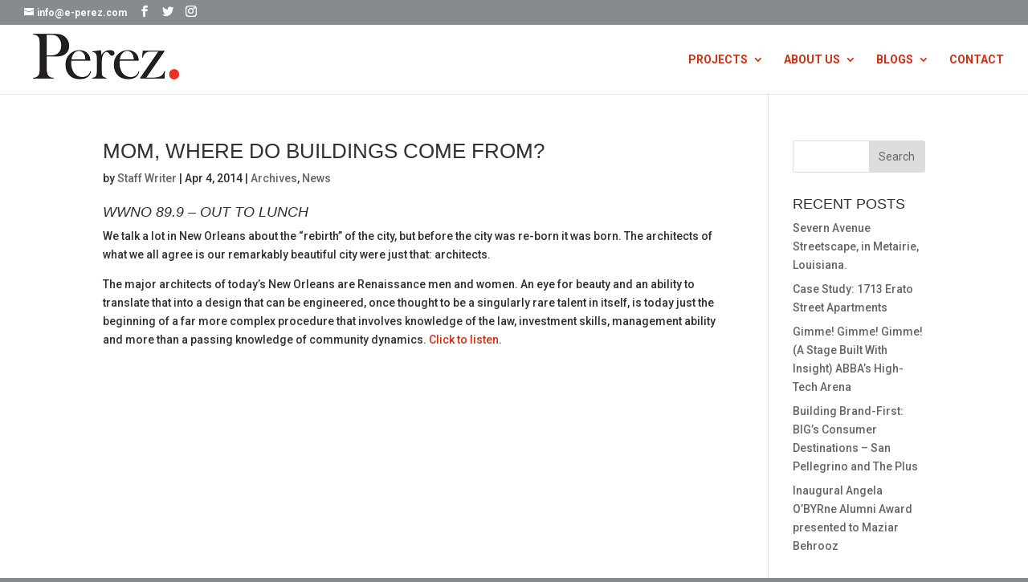

--- FILE ---
content_type: text/html; charset=UTF-8
request_url: https://e-perez.com/2014/04/
body_size: 9700
content:
<!DOCTYPE html>
<html lang="en-US">
<head>
	<meta charset="UTF-8" />
<meta http-equiv="X-UA-Compatible" content="IE=edge">
	<link rel="pingback" href="https://e-perez.com/xmlrpc.php" />

	<script type="text/javascript">
		document.documentElement.className = 'js';
	</script>

	<script>var et_site_url='https://e-perez.com';var et_post_id='0';function et_core_page_resource_fallback(a,b){"undefined"===typeof b&&(b=a.sheet.cssRules&&0===a.sheet.cssRules.length);b&&(a.onerror=null,a.onload=null,a.href?a.href=et_site_url+"/?et_core_page_resource="+a.id+et_post_id:a.src&&(a.src=et_site_url+"/?et_core_page_resource="+a.id+et_post_id))}
</script><title>Archives | Perez</title>
<meta name='robots' content='max-image-preview:large' />
<link rel='dns-prefetch' href='//www.googletagmanager.com' />
<link rel="alternate" type="application/rss+xml" title="Perez &raquo; Feed" href="https://e-perez.com/feed/" />
<link rel="alternate" type="application/rss+xml" title="Perez &raquo; Comments Feed" href="https://e-perez.com/comments/feed/" />
<script type="text/javascript">
window._wpemojiSettings = {"baseUrl":"https:\/\/s.w.org\/images\/core\/emoji\/14.0.0\/72x72\/","ext":".png","svgUrl":"https:\/\/s.w.org\/images\/core\/emoji\/14.0.0\/svg\/","svgExt":".svg","source":{"concatemoji":"https:\/\/e-perez.com\/wp-includes\/js\/wp-emoji-release.min.js?ver=6.3.7"}};
/*! This file is auto-generated */
!function(i,n){var o,s,e;function c(e){try{var t={supportTests:e,timestamp:(new Date).valueOf()};sessionStorage.setItem(o,JSON.stringify(t))}catch(e){}}function p(e,t,n){e.clearRect(0,0,e.canvas.width,e.canvas.height),e.fillText(t,0,0);var t=new Uint32Array(e.getImageData(0,0,e.canvas.width,e.canvas.height).data),r=(e.clearRect(0,0,e.canvas.width,e.canvas.height),e.fillText(n,0,0),new Uint32Array(e.getImageData(0,0,e.canvas.width,e.canvas.height).data));return t.every(function(e,t){return e===r[t]})}function u(e,t,n){switch(t){case"flag":return n(e,"\ud83c\udff3\ufe0f\u200d\u26a7\ufe0f","\ud83c\udff3\ufe0f\u200b\u26a7\ufe0f")?!1:!n(e,"\ud83c\uddfa\ud83c\uddf3","\ud83c\uddfa\u200b\ud83c\uddf3")&&!n(e,"\ud83c\udff4\udb40\udc67\udb40\udc62\udb40\udc65\udb40\udc6e\udb40\udc67\udb40\udc7f","\ud83c\udff4\u200b\udb40\udc67\u200b\udb40\udc62\u200b\udb40\udc65\u200b\udb40\udc6e\u200b\udb40\udc67\u200b\udb40\udc7f");case"emoji":return!n(e,"\ud83e\udef1\ud83c\udffb\u200d\ud83e\udef2\ud83c\udfff","\ud83e\udef1\ud83c\udffb\u200b\ud83e\udef2\ud83c\udfff")}return!1}function f(e,t,n){var r="undefined"!=typeof WorkerGlobalScope&&self instanceof WorkerGlobalScope?new OffscreenCanvas(300,150):i.createElement("canvas"),a=r.getContext("2d",{willReadFrequently:!0}),o=(a.textBaseline="top",a.font="600 32px Arial",{});return e.forEach(function(e){o[e]=t(a,e,n)}),o}function t(e){var t=i.createElement("script");t.src=e,t.defer=!0,i.head.appendChild(t)}"undefined"!=typeof Promise&&(o="wpEmojiSettingsSupports",s=["flag","emoji"],n.supports={everything:!0,everythingExceptFlag:!0},e=new Promise(function(e){i.addEventListener("DOMContentLoaded",e,{once:!0})}),new Promise(function(t){var n=function(){try{var e=JSON.parse(sessionStorage.getItem(o));if("object"==typeof e&&"number"==typeof e.timestamp&&(new Date).valueOf()<e.timestamp+604800&&"object"==typeof e.supportTests)return e.supportTests}catch(e){}return null}();if(!n){if("undefined"!=typeof Worker&&"undefined"!=typeof OffscreenCanvas&&"undefined"!=typeof URL&&URL.createObjectURL&&"undefined"!=typeof Blob)try{var e="postMessage("+f.toString()+"("+[JSON.stringify(s),u.toString(),p.toString()].join(",")+"));",r=new Blob([e],{type:"text/javascript"}),a=new Worker(URL.createObjectURL(r),{name:"wpTestEmojiSupports"});return void(a.onmessage=function(e){c(n=e.data),a.terminate(),t(n)})}catch(e){}c(n=f(s,u,p))}t(n)}).then(function(e){for(var t in e)n.supports[t]=e[t],n.supports.everything=n.supports.everything&&n.supports[t],"flag"!==t&&(n.supports.everythingExceptFlag=n.supports.everythingExceptFlag&&n.supports[t]);n.supports.everythingExceptFlag=n.supports.everythingExceptFlag&&!n.supports.flag,n.DOMReady=!1,n.readyCallback=function(){n.DOMReady=!0}}).then(function(){return e}).then(function(){var e;n.supports.everything||(n.readyCallback(),(e=n.source||{}).concatemoji?t(e.concatemoji):e.wpemoji&&e.twemoji&&(t(e.twemoji),t(e.wpemoji)))}))}((window,document),window._wpemojiSettings);
</script>
<meta content="Divi v.4.9.4" name="generator"/><style type="text/css">
img.wp-smiley,
img.emoji {
	display: inline !important;
	border: none !important;
	box-shadow: none !important;
	height: 1em !important;
	width: 1em !important;
	margin: 0 0.07em !important;
	vertical-align: -0.1em !important;
	background: none !important;
	padding: 0 !important;
}
</style>
	<link rel='stylesheet' id='wp-block-library-css' href='https://e-perez.com/wp-includes/css/dist/block-library/style.min.css?ver=6.3.7' type='text/css' media='all' />
<style id='classic-theme-styles-inline-css' type='text/css'>
/*! This file is auto-generated */
.wp-block-button__link{color:#fff;background-color:#32373c;border-radius:9999px;box-shadow:none;text-decoration:none;padding:calc(.667em + 2px) calc(1.333em + 2px);font-size:1.125em}.wp-block-file__button{background:#32373c;color:#fff;text-decoration:none}
</style>
<style id='global-styles-inline-css' type='text/css'>
body{--wp--preset--color--black: #000000;--wp--preset--color--cyan-bluish-gray: #abb8c3;--wp--preset--color--white: #ffffff;--wp--preset--color--pale-pink: #f78da7;--wp--preset--color--vivid-red: #cf2e2e;--wp--preset--color--luminous-vivid-orange: #ff6900;--wp--preset--color--luminous-vivid-amber: #fcb900;--wp--preset--color--light-green-cyan: #7bdcb5;--wp--preset--color--vivid-green-cyan: #00d084;--wp--preset--color--pale-cyan-blue: #8ed1fc;--wp--preset--color--vivid-cyan-blue: #0693e3;--wp--preset--color--vivid-purple: #9b51e0;--wp--preset--gradient--vivid-cyan-blue-to-vivid-purple: linear-gradient(135deg,rgba(6,147,227,1) 0%,rgb(155,81,224) 100%);--wp--preset--gradient--light-green-cyan-to-vivid-green-cyan: linear-gradient(135deg,rgb(122,220,180) 0%,rgb(0,208,130) 100%);--wp--preset--gradient--luminous-vivid-amber-to-luminous-vivid-orange: linear-gradient(135deg,rgba(252,185,0,1) 0%,rgba(255,105,0,1) 100%);--wp--preset--gradient--luminous-vivid-orange-to-vivid-red: linear-gradient(135deg,rgba(255,105,0,1) 0%,rgb(207,46,46) 100%);--wp--preset--gradient--very-light-gray-to-cyan-bluish-gray: linear-gradient(135deg,rgb(238,238,238) 0%,rgb(169,184,195) 100%);--wp--preset--gradient--cool-to-warm-spectrum: linear-gradient(135deg,rgb(74,234,220) 0%,rgb(151,120,209) 20%,rgb(207,42,186) 40%,rgb(238,44,130) 60%,rgb(251,105,98) 80%,rgb(254,248,76) 100%);--wp--preset--gradient--blush-light-purple: linear-gradient(135deg,rgb(255,206,236) 0%,rgb(152,150,240) 100%);--wp--preset--gradient--blush-bordeaux: linear-gradient(135deg,rgb(254,205,165) 0%,rgb(254,45,45) 50%,rgb(107,0,62) 100%);--wp--preset--gradient--luminous-dusk: linear-gradient(135deg,rgb(255,203,112) 0%,rgb(199,81,192) 50%,rgb(65,88,208) 100%);--wp--preset--gradient--pale-ocean: linear-gradient(135deg,rgb(255,245,203) 0%,rgb(182,227,212) 50%,rgb(51,167,181) 100%);--wp--preset--gradient--electric-grass: linear-gradient(135deg,rgb(202,248,128) 0%,rgb(113,206,126) 100%);--wp--preset--gradient--midnight: linear-gradient(135deg,rgb(2,3,129) 0%,rgb(40,116,252) 100%);--wp--preset--font-size--small: 13px;--wp--preset--font-size--medium: 20px;--wp--preset--font-size--large: 36px;--wp--preset--font-size--x-large: 42px;--wp--preset--spacing--20: 0.44rem;--wp--preset--spacing--30: 0.67rem;--wp--preset--spacing--40: 1rem;--wp--preset--spacing--50: 1.5rem;--wp--preset--spacing--60: 2.25rem;--wp--preset--spacing--70: 3.38rem;--wp--preset--spacing--80: 5.06rem;--wp--preset--shadow--natural: 6px 6px 9px rgba(0, 0, 0, 0.2);--wp--preset--shadow--deep: 12px 12px 50px rgba(0, 0, 0, 0.4);--wp--preset--shadow--sharp: 6px 6px 0px rgba(0, 0, 0, 0.2);--wp--preset--shadow--outlined: 6px 6px 0px -3px rgba(255, 255, 255, 1), 6px 6px rgba(0, 0, 0, 1);--wp--preset--shadow--crisp: 6px 6px 0px rgba(0, 0, 0, 1);}:where(.is-layout-flex){gap: 0.5em;}:where(.is-layout-grid){gap: 0.5em;}body .is-layout-flow > .alignleft{float: left;margin-inline-start: 0;margin-inline-end: 2em;}body .is-layout-flow > .alignright{float: right;margin-inline-start: 2em;margin-inline-end: 0;}body .is-layout-flow > .aligncenter{margin-left: auto !important;margin-right: auto !important;}body .is-layout-constrained > .alignleft{float: left;margin-inline-start: 0;margin-inline-end: 2em;}body .is-layout-constrained > .alignright{float: right;margin-inline-start: 2em;margin-inline-end: 0;}body .is-layout-constrained > .aligncenter{margin-left: auto !important;margin-right: auto !important;}body .is-layout-constrained > :where(:not(.alignleft):not(.alignright):not(.alignfull)){max-width: var(--wp--style--global--content-size);margin-left: auto !important;margin-right: auto !important;}body .is-layout-constrained > .alignwide{max-width: var(--wp--style--global--wide-size);}body .is-layout-flex{display: flex;}body .is-layout-flex{flex-wrap: wrap;align-items: center;}body .is-layout-flex > *{margin: 0;}body .is-layout-grid{display: grid;}body .is-layout-grid > *{margin: 0;}:where(.wp-block-columns.is-layout-flex){gap: 2em;}:where(.wp-block-columns.is-layout-grid){gap: 2em;}:where(.wp-block-post-template.is-layout-flex){gap: 1.25em;}:where(.wp-block-post-template.is-layout-grid){gap: 1.25em;}.has-black-color{color: var(--wp--preset--color--black) !important;}.has-cyan-bluish-gray-color{color: var(--wp--preset--color--cyan-bluish-gray) !important;}.has-white-color{color: var(--wp--preset--color--white) !important;}.has-pale-pink-color{color: var(--wp--preset--color--pale-pink) !important;}.has-vivid-red-color{color: var(--wp--preset--color--vivid-red) !important;}.has-luminous-vivid-orange-color{color: var(--wp--preset--color--luminous-vivid-orange) !important;}.has-luminous-vivid-amber-color{color: var(--wp--preset--color--luminous-vivid-amber) !important;}.has-light-green-cyan-color{color: var(--wp--preset--color--light-green-cyan) !important;}.has-vivid-green-cyan-color{color: var(--wp--preset--color--vivid-green-cyan) !important;}.has-pale-cyan-blue-color{color: var(--wp--preset--color--pale-cyan-blue) !important;}.has-vivid-cyan-blue-color{color: var(--wp--preset--color--vivid-cyan-blue) !important;}.has-vivid-purple-color{color: var(--wp--preset--color--vivid-purple) !important;}.has-black-background-color{background-color: var(--wp--preset--color--black) !important;}.has-cyan-bluish-gray-background-color{background-color: var(--wp--preset--color--cyan-bluish-gray) !important;}.has-white-background-color{background-color: var(--wp--preset--color--white) !important;}.has-pale-pink-background-color{background-color: var(--wp--preset--color--pale-pink) !important;}.has-vivid-red-background-color{background-color: var(--wp--preset--color--vivid-red) !important;}.has-luminous-vivid-orange-background-color{background-color: var(--wp--preset--color--luminous-vivid-orange) !important;}.has-luminous-vivid-amber-background-color{background-color: var(--wp--preset--color--luminous-vivid-amber) !important;}.has-light-green-cyan-background-color{background-color: var(--wp--preset--color--light-green-cyan) !important;}.has-vivid-green-cyan-background-color{background-color: var(--wp--preset--color--vivid-green-cyan) !important;}.has-pale-cyan-blue-background-color{background-color: var(--wp--preset--color--pale-cyan-blue) !important;}.has-vivid-cyan-blue-background-color{background-color: var(--wp--preset--color--vivid-cyan-blue) !important;}.has-vivid-purple-background-color{background-color: var(--wp--preset--color--vivid-purple) !important;}.has-black-border-color{border-color: var(--wp--preset--color--black) !important;}.has-cyan-bluish-gray-border-color{border-color: var(--wp--preset--color--cyan-bluish-gray) !important;}.has-white-border-color{border-color: var(--wp--preset--color--white) !important;}.has-pale-pink-border-color{border-color: var(--wp--preset--color--pale-pink) !important;}.has-vivid-red-border-color{border-color: var(--wp--preset--color--vivid-red) !important;}.has-luminous-vivid-orange-border-color{border-color: var(--wp--preset--color--luminous-vivid-orange) !important;}.has-luminous-vivid-amber-border-color{border-color: var(--wp--preset--color--luminous-vivid-amber) !important;}.has-light-green-cyan-border-color{border-color: var(--wp--preset--color--light-green-cyan) !important;}.has-vivid-green-cyan-border-color{border-color: var(--wp--preset--color--vivid-green-cyan) !important;}.has-pale-cyan-blue-border-color{border-color: var(--wp--preset--color--pale-cyan-blue) !important;}.has-vivid-cyan-blue-border-color{border-color: var(--wp--preset--color--vivid-cyan-blue) !important;}.has-vivid-purple-border-color{border-color: var(--wp--preset--color--vivid-purple) !important;}.has-vivid-cyan-blue-to-vivid-purple-gradient-background{background: var(--wp--preset--gradient--vivid-cyan-blue-to-vivid-purple) !important;}.has-light-green-cyan-to-vivid-green-cyan-gradient-background{background: var(--wp--preset--gradient--light-green-cyan-to-vivid-green-cyan) !important;}.has-luminous-vivid-amber-to-luminous-vivid-orange-gradient-background{background: var(--wp--preset--gradient--luminous-vivid-amber-to-luminous-vivid-orange) !important;}.has-luminous-vivid-orange-to-vivid-red-gradient-background{background: var(--wp--preset--gradient--luminous-vivid-orange-to-vivid-red) !important;}.has-very-light-gray-to-cyan-bluish-gray-gradient-background{background: var(--wp--preset--gradient--very-light-gray-to-cyan-bluish-gray) !important;}.has-cool-to-warm-spectrum-gradient-background{background: var(--wp--preset--gradient--cool-to-warm-spectrum) !important;}.has-blush-light-purple-gradient-background{background: var(--wp--preset--gradient--blush-light-purple) !important;}.has-blush-bordeaux-gradient-background{background: var(--wp--preset--gradient--blush-bordeaux) !important;}.has-luminous-dusk-gradient-background{background: var(--wp--preset--gradient--luminous-dusk) !important;}.has-pale-ocean-gradient-background{background: var(--wp--preset--gradient--pale-ocean) !important;}.has-electric-grass-gradient-background{background: var(--wp--preset--gradient--electric-grass) !important;}.has-midnight-gradient-background{background: var(--wp--preset--gradient--midnight) !important;}.has-small-font-size{font-size: var(--wp--preset--font-size--small) !important;}.has-medium-font-size{font-size: var(--wp--preset--font-size--medium) !important;}.has-large-font-size{font-size: var(--wp--preset--font-size--large) !important;}.has-x-large-font-size{font-size: var(--wp--preset--font-size--x-large) !important;}
.wp-block-navigation a:where(:not(.wp-element-button)){color: inherit;}
:where(.wp-block-post-template.is-layout-flex){gap: 1.25em;}:where(.wp-block-post-template.is-layout-grid){gap: 1.25em;}
:where(.wp-block-columns.is-layout-flex){gap: 2em;}:where(.wp-block-columns.is-layout-grid){gap: 2em;}
.wp-block-pullquote{font-size: 1.5em;line-height: 1.6;}
</style>
<link rel='stylesheet' id='divi-style-css' href='https://e-perez.com/wp-content/themes/Divi/style.css?ver=4.9.4' type='text/css' media='all' />
<link rel='stylesheet' id='dashicons-css' href='https://e-perez.com/wp-includes/css/dashicons.min.css?ver=6.3.7' type='text/css' media='all' />
<script type='text/javascript' src='https://e-perez.com/wp-includes/js/jquery/jquery.min.js?ver=3.7.0' id='jquery-core-js'></script>
<script type='text/javascript' src='https://e-perez.com/wp-includes/js/jquery/jquery-migrate.min.js?ver=3.4.1' id='jquery-migrate-js'></script>

<!-- Google tag (gtag.js) snippet added by Site Kit -->

<!-- Google Analytics snippet added by Site Kit -->
<script type='text/javascript' src='https://www.googletagmanager.com/gtag/js?id=GT-WKR8MTD' id='google_gtagjs-js' async></script>
<script id="google_gtagjs-js-after" type="text/javascript">
window.dataLayer = window.dataLayer || [];function gtag(){dataLayer.push(arguments);}
gtag("set","linker",{"domains":["e-perez.com"]});
gtag("js", new Date());
gtag("set", "developer_id.dZTNiMT", true);
gtag("config", "GT-WKR8MTD");
</script>

<!-- End Google tag (gtag.js) snippet added by Site Kit -->
<link rel="https://api.w.org/" href="https://e-perez.com/wp-json/" /><link rel="EditURI" type="application/rsd+xml" title="RSD" href="https://e-perez.com/xmlrpc.php?rsd" />
<meta name="generator" content="WordPress 6.3.7" />
<meta name="generator" content="Site Kit by Google 1.124.0" /><meta name="viewport" content="width=device-width, initial-scale=1.0, maximum-scale=1.0, user-scalable=0" /><link rel="preload" href="https://e-perez.com/wp-content/themes/Divi/core/admin/fonts/modules.ttf" as="font" crossorigin="anonymous"><style type="text/css" id="custom-background-css">
body.custom-background { background-color: #888b8d; }
</style>
	
<!-- Google Tag Manager snippet added by Site Kit -->
<script type="text/javascript">
			( function( w, d, s, l, i ) {
				w[l] = w[l] || [];
				w[l].push( {'gtm.start': new Date().getTime(), event: 'gtm.js'} );
				var f = d.getElementsByTagName( s )[0],
					j = d.createElement( s ), dl = l != 'dataLayer' ? '&l=' + l : '';
				j.async = true;
				j.src = 'https://www.googletagmanager.com/gtm.js?id=' + i + dl;
				f.parentNode.insertBefore( j, f );
			} )( window, document, 'script', 'dataLayer', 'GTM-5S3FFJL3' );
			
</script>

<!-- End Google Tag Manager snippet added by Site Kit -->
<link rel="icon" href="https://e-perez.com/wp-content/uploads/2021/04/cropped-Perez_Logo_EPSsmbadge-32x32.jpg" sizes="32x32" />
<link rel="icon" href="https://e-perez.com/wp-content/uploads/2021/04/cropped-Perez_Logo_EPSsmbadge-192x192.jpg" sizes="192x192" />
<link rel="apple-touch-icon" href="https://e-perez.com/wp-content/uploads/2021/04/cropped-Perez_Logo_EPSsmbadge-180x180.jpg" />
<meta name="msapplication-TileImage" content="https://e-perez.com/wp-content/uploads/2021/04/cropped-Perez_Logo_EPSsmbadge-270x270.jpg" />
<link rel="stylesheet" id="et-divi-customizer-global-cached-inline-styles" href="https://e-perez.com/wp-content/et-cache/global/et-divi-customizer-global-17636669031449.min.css" onerror="et_core_page_resource_fallback(this, true)" onload="et_core_page_resource_fallback(this)" /></head>
<body class="archive date custom-background et_button_custom_icon et_pb_button_helper_class et_fullwidth_nav et_fullwidth_secondary_nav et_fixed_nav et_show_nav et_secondary_nav_enabled et_secondary_nav_two_panels et_primary_nav_dropdown_animation_fade et_secondary_nav_dropdown_animation_fade et_header_style_left et_pb_footer_columns3 et_cover_background osx et_pb_gutters3 et_smooth_scroll et_right_sidebar et_divi_theme et-db et_minified_js et_minified_css">
		<!-- Google Tag Manager (noscript) snippet added by Site Kit -->
		<noscript>
			<iframe src="https://www.googletagmanager.com/ns.html?id=GTM-5S3FFJL3" height="0" width="0" style="display:none;visibility:hidden"></iframe>
		</noscript>
		<!-- End Google Tag Manager (noscript) snippet added by Site Kit -->
			<div id="page-container">

					<div id="top-header">
			<div class="container clearfix">

			
				<div id="et-info">
				
									<a href="mailto:info@e-perez.com"><span id="et-info-email">info@e-perez.com</span></a>
				
				<ul class="et-social-icons">

	<li class="et-social-icon et-social-facebook">
		<a href="https://www.facebook.com/PerezArchitects.APC" class="icon">
			<span>Facebook</span>
		</a>
	</li>
	<li class="et-social-icon et-social-twitter">
		<a href="https://twitter.com/perez_marketing" class="icon">
			<span>Twitter</span>
		</a>
	</li>
	<li class="et-social-icon et-social-instagram">
		<a href="https://www.instagram.com/we_are_perez/" class="icon">
			<span>Instagram</span>
		</a>
	</li>

</ul>				</div> <!-- #et-info -->

			
				<div id="et-secondary-menu">
				<div class="et_duplicate_social_icons">
								<ul class="et-social-icons">

	<li class="et-social-icon et-social-facebook">
		<a href="https://www.facebook.com/PerezArchitects.APC" class="icon">
			<span>Facebook</span>
		</a>
	</li>
	<li class="et-social-icon et-social-twitter">
		<a href="https://twitter.com/perez_marketing" class="icon">
			<span>Twitter</span>
		</a>
	</li>
	<li class="et-social-icon et-social-instagram">
		<a href="https://www.instagram.com/we_are_perez/" class="icon">
			<span>Instagram</span>
		</a>
	</li>

</ul>
							</div>				</div> <!-- #et-secondary-menu -->

			</div> <!-- .container -->
		</div> <!-- #top-header -->
		
	
			<header id="main-header" data-height-onload="71">
			<div class="container clearfix et_menu_container">
							<div class="logo_container">
					<span class="logo_helper"></span>
					<a href="https://e-perez.com/">
						<img src="https://eperez.ellipticalhosting.com/wp-content/uploads/2021/04/Perez_Logo_EPSsmbanner.jpg" alt="Perez" id="logo" data-height-percentage="83" />
					</a>
				</div>
							<div id="et-top-navigation" data-height="71" data-fixed-height="40">
											<nav id="top-menu-nav">
						<ul id="top-menu" class="nav"><li id="menu-item-36" class="menu-item menu-item-type-post_type menu-item-object-page menu-item-has-children menu-item-36"><a href="https://e-perez.com/projects/">PROJECTS</a>
<ul class="sub-menu">
	<li id="menu-item-231" class="menu-item menu-item-type-post_type menu-item-object-page menu-item-231"><a href="https://e-perez.com/commercial/">Commercial</a></li>
	<li id="menu-item-219" class="menu-item menu-item-type-post_type menu-item-object-page menu-item-219"><a href="https://e-perez.com/education/">Education</a></li>
	<li id="menu-item-228" class="menu-item menu-item-type-post_type menu-item-object-page menu-item-228"><a href="https://e-perez.com/government/">Government</a></li>
	<li id="menu-item-222" class="menu-item menu-item-type-post_type menu-item-object-page menu-item-222"><a href="https://e-perez.com/healthcare/">Healthcare</a></li>
	<li id="menu-item-225" class="menu-item menu-item-type-post_type menu-item-object-page menu-item-225"><a href="https://e-perez.com/hospitality/">Hospitality</a></li>
	<li id="menu-item-215" class="menu-item menu-item-type-post_type menu-item-object-page menu-item-215"><a href="https://e-perez.com/residential/">Residential</a></li>
</ul>
</li>
<li id="menu-item-212" class="menu-item menu-item-type-post_type menu-item-object-page menu-item-has-children menu-item-212"><a href="https://e-perez.com/about-us/">ABOUT US</a>
<ul class="sub-menu">
	<li id="menu-item-950" class="menu-item menu-item-type-post_type menu-item-object-page menu-item-950"><a href="https://e-perez.com/letter-from-the-ceo/">Letter from the CEO</a></li>
	<li id="menu-item-824" class="menu-item menu-item-type-post_type menu-item-object-page menu-item-824"><a href="https://e-perez.com/team/">Team</a></li>
	<li id="menu-item-808" class="menu-item menu-item-type-post_type menu-item-object-page menu-item-808"><a href="https://e-perez.com/services/">Services</a></li>
	<li id="menu-item-207" class="menu-item menu-item-type-post_type menu-item-object-page menu-item-207"><a href="https://e-perez.com/awards/">Awards</a></li>
	<li id="menu-item-39" class="menu-item menu-item-type-post_type menu-item-object-page menu-item-39"><a href="https://e-perez.com/careers/">Careers</a></li>
</ul>
</li>
<li id="menu-item-236" class="menu-item menu-item-type-post_type menu-item-object-page menu-item-has-children menu-item-236"><a href="https://e-perez.com/blogs/">BLOGS</a>
<ul class="sub-menu">
	<li id="menu-item-38" class="menu-item menu-item-type-post_type menu-item-object-page menu-item-38"><a href="https://e-perez.com/headlines/">News</a></li>
	<li id="menu-item-1551" class="menu-item menu-item-type-post_type menu-item-object-page menu-item-1551"><a href="https://e-perez.com/amazing-buildings/">Amazing Buildings</a></li>
	<li id="menu-item-242" class="menu-item menu-item-type-post_type menu-item-object-page menu-item-242"><a href="https://e-perez.com/archive/">Archive</a></li>
</ul>
</li>
<li id="menu-item-40" class="menu-item menu-item-type-post_type menu-item-object-page menu-item-40"><a href="https://e-perez.com/contact/">CONTACT</a></li>
</ul>						</nav>
					
					
					
					
					<div id="et_mobile_nav_menu">
				<div class="mobile_nav closed">
					<span class="select_page">Select Page</span>
					<span class="mobile_menu_bar mobile_menu_bar_toggle"></span>
				</div>
			</div>				</div> <!-- #et-top-navigation -->
			</div> <!-- .container -->
			<div class="et_search_outer">
				<div class="container et_search_form_container">
					<form role="search" method="get" class="et-search-form" action="https://e-perez.com/">
					<input type="search" class="et-search-field" placeholder="Search &hellip;" value="" name="s" title="Search for:" />					</form>
					<span class="et_close_search_field"></span>
				</div>
			</div>
		</header> <!-- #main-header -->
			<div id="et-main-area">
	
<div id="main-content">
	<div class="container">
		<div id="content-area" class="clearfix">
			<div id="left-area">
		
					<article id="post-1606" class="et_pb_post post-1606 post type-post status-publish format-standard hentry category-archives category-news">

				
															<h2 class="entry-title"><a href="https://e-perez.com/mom-where-do-buildings-come-from/">MOM, WHERE DO BUILDINGS COME FROM?</a></h2>
					
					<p class="post-meta"> by <span class="author vcard"><a href="https://e-perez.com/author/staffwriter/" title="Posts by Staff Writer" rel="author">Staff Writer</a></span> | <span class="published">Apr 4, 2014</span> | <a href="https://e-perez.com/category/archives/" rel="category tag">Archives</a>, <a href="https://e-perez.com/category/news/" rel="category tag">News</a></p>
<h4 class="wp-block-heading"><em>WWNO 89.9 &#8211; OUT TO LUNCH</em></h4>



<p>We talk a lot in New Orleans about the “rebirth” of the city, but before the city was re-born it was born. The architects of what we all agree is our remarkably beautiful city were just that: architects.</p>



<p>The major architects of today’s New Orleans are Renaissance men and women. An eye for beauty and an ability to translate that into a design that can be engineered, once thought to be a singularly rare talent in itself, is today just the beginning of a far more complex procedure that involves knowledge of the law, investment skills, management ability and more than a passing knowledge of community dynamics.&nbsp;<a href="https://www.wwno.org/show/out-to-lunch/2014-04-04/mom-where-do-buildings-come-from">Click to listen</a>.</p>
				
					</article> <!-- .et_pb_post -->
			<div class="pagination clearfix">
	<div class="alignleft"></div>
	<div class="alignright"></div>
</div>			</div> <!-- #left-area -->

				<div id="sidebar">
		<div id="search-2" class="et_pb_widget widget_search"><form role="search" method="get" id="searchform" class="searchform" action="https://e-perez.com/">
				<div>
					<label class="screen-reader-text" for="s">Search for:</label>
					<input type="text" value="" name="s" id="s" />
					<input type="submit" id="searchsubmit" value="Search" />
				</div>
			</form></div> <!-- end .et_pb_widget -->
		<div id="recent-posts-2" class="et_pb_widget widget_recent_entries">
		<h4 class="widgettitle">Recent Posts</h4>
		<ul>
											<li>
					<a href="https://e-perez.com/severn-avenue-streetscape-in-metairie-louisiana/">Severn Avenue Streetscape, in Metairie, Louisiana.</a>
									</li>
											<li>
					<a href="https://e-perez.com/case-study-1713-erato-street-apartments/">Case Study: 1713 Erato Street Apartments</a>
									</li>
											<li>
					<a href="https://e-perez.com/gimme-gimme-gimme-a-stage-built-with-insight-abbas-high-tech-arena/">Gimme! Gimme! Gimme! (A Stage Built With Insight) ABBA’s High-Tech Arena</a>
									</li>
											<li>
					<a href="https://e-perez.com/building-brand-first-bigs-consumer-destinations-san-pellegrino-and-the-plus/">Building Brand-First: BIG’s Consumer Destinations – San Pellegrino and The Plus</a>
									</li>
											<li>
					<a href="https://e-perez.com/inaugural-angela-obryne-alumni-award-presented-to-maziar-behrooz/">Inaugural Angela O&#8217;BYRne Alumni Award presented to Maziar Behrooz</a>
									</li>
					</ul>

		</div> <!-- end .et_pb_widget --><div id="recent-comments-2" class="et_pb_widget widget_recent_comments"><h4 class="widgettitle">Recent Comments</h4><ul id="recentcomments"><li class="recentcomments"><span class="comment-author-link"><a href="https://м-драйв.рф" class="url" rel="ugc external nofollow">Domingoadopy</a></span> on <a href="https://e-perez.com/the-house-of-brick-the-lego-house-is-a-grown-up-triumph/#comment-151887">The House of Brick: The Lego House is a Grown-Up Triumph</a></li><li class="recentcomments"><span class="comment-author-link"><a href="https://www.xcelenergy.com/stateselector?stateselected=true&#038;goto=https://thompson-livingston-3.blogbright.net/accident-injury-lawsuit-is-the-next-hot-thing-in-accident-injury-lawsuit/" class="url" rel="ugc external nofollow">Lawyer Injury Accident</a></span> on <a href="https://e-perez.com/new-growth-buildings-green-architecture-branches-out/#comment-151886">New Growth Buildings: Green Architecture Branches Out</a></li><li class="recentcomments"><span class="comment-author-link"><a href="https://м-драйв.рф" class="url" rel="ugc external nofollow">Domingoadopy</a></span> on <a href="https://e-perez.com/correcting-the-record-new-york-gets-a-new-gateway/#comment-151885">Correcting the RECORD: NEW YORK GETS A NEW GATEWAY</a></li><li class="recentcomments"><span class="comment-author-link"><a href="https://trenazhery-spirit-fitness.ks.ua/" class="url" rel="ugc external nofollow">Trenazhery_fisa</a></span> on <a href="https://e-perez.com/correcting-the-record-new-york-gets-a-new-gateway/#comment-151884">Correcting the RECORD: NEW YORK GETS A NEW GATEWAY</a></li><li class="recentcomments"><span class="comment-author-link"><a href="https://м-драйв.рф" class="url" rel="ugc external nofollow">Domingoadopy</a></span> on <a href="https://e-perez.com/landmarks-on-purpose-the-vessel-and-the-lucky-knot/#comment-151883">Landmarks On Purpose:  The Vessel and The Lucky Knot</a></li></ul></div> <!-- end .et_pb_widget --><div id="archives-2" class="et_pb_widget widget_archive"><h4 class="widgettitle">Archives</h4>
			<ul>
					<li><a href='https://e-perez.com/2023/05/'>May 2023</a></li>
	<li><a href='https://e-perez.com/2022/12/'>December 2022</a></li>
	<li><a href='https://e-perez.com/2022/09/'>September 2022</a></li>
	<li><a href='https://e-perez.com/2022/06/'>June 2022</a></li>
	<li><a href='https://e-perez.com/2022/04/'>April 2022</a></li>
	<li><a href='https://e-perez.com/2021/10/'>October 2021</a></li>
	<li><a href='https://e-perez.com/2021/07/'>July 2021</a></li>
	<li><a href='https://e-perez.com/2021/03/'>March 2021</a></li>
	<li><a href='https://e-perez.com/2021/02/'>February 2021</a></li>
	<li><a href='https://e-perez.com/2021/01/'>January 2021</a></li>
	<li><a href='https://e-perez.com/2020/11/'>November 2020</a></li>
	<li><a href='https://e-perez.com/2020/09/'>September 2020</a></li>
	<li><a href='https://e-perez.com/2020/05/'>May 2020</a></li>
	<li><a href='https://e-perez.com/2020/04/'>April 2020</a></li>
	<li><a href='https://e-perez.com/2020/03/'>March 2020</a></li>
	<li><a href='https://e-perez.com/2020/01/'>January 2020</a></li>
	<li><a href='https://e-perez.com/2019/11/'>November 2019</a></li>
	<li><a href='https://e-perez.com/2019/09/'>September 2019</a></li>
	<li><a href='https://e-perez.com/2019/07/'>July 2019</a></li>
	<li><a href='https://e-perez.com/2019/06/'>June 2019</a></li>
	<li><a href='https://e-perez.com/2019/05/'>May 2019</a></li>
	<li><a href='https://e-perez.com/2019/03/'>March 2019</a></li>
	<li><a href='https://e-perez.com/2019/02/'>February 2019</a></li>
	<li><a href='https://e-perez.com/2019/01/'>January 2019</a></li>
	<li><a href='https://e-perez.com/2018/12/'>December 2018</a></li>
	<li><a href='https://e-perez.com/2018/09/'>September 2018</a></li>
	<li><a href='https://e-perez.com/2018/06/'>June 2018</a></li>
	<li><a href='https://e-perez.com/2017/12/'>December 2017</a></li>
	<li><a href='https://e-perez.com/2017/09/'>September 2017</a></li>
	<li><a href='https://e-perez.com/2017/07/'>July 2017</a></li>
	<li><a href='https://e-perez.com/2017/06/'>June 2017</a></li>
	<li><a href='https://e-perez.com/2017/03/'>March 2017</a></li>
	<li><a href='https://e-perez.com/2016/12/'>December 2016</a></li>
	<li><a href='https://e-perez.com/2016/09/'>September 2016</a></li>
	<li><a href='https://e-perez.com/2016/07/'>July 2016</a></li>
	<li><a href='https://e-perez.com/2016/06/'>June 2016</a></li>
	<li><a href='https://e-perez.com/2016/05/'>May 2016</a></li>
	<li><a href='https://e-perez.com/2016/03/'>March 2016</a></li>
	<li><a href='https://e-perez.com/2015/12/'>December 2015</a></li>
	<li><a href='https://e-perez.com/2015/09/'>September 2015</a></li>
	<li><a href='https://e-perez.com/2015/03/'>March 2015</a></li>
	<li><a href='https://e-perez.com/2014/12/'>December 2014</a></li>
	<li><a href='https://e-perez.com/2014/09/'>September 2014</a></li>
	<li><a href='https://e-perez.com/2014/06/'>June 2014</a></li>
	<li><a href='https://e-perez.com/2014/04/' aria-current="page">April 2014</a></li>
	<li><a href='https://e-perez.com/2014/03/'>March 2014</a></li>
	<li><a href='https://e-perez.com/2013/12/'>December 2013</a></li>
	<li><a href='https://e-perez.com/2013/09/'>September 2013</a></li>
	<li><a href='https://e-perez.com/2013/06/'>June 2013</a></li>
	<li><a href='https://e-perez.com/2013/03/'>March 2013</a></li>
			</ul>

			</div> <!-- end .et_pb_widget --><div id="categories-2" class="et_pb_widget widget_categories"><h4 class="widgettitle">Categories</h4>
			<ul>
					<li class="cat-item cat-item-18"><a href="https://e-perez.com/category/amazing-buildings/">Amazing Buildings</a>
</li>
	<li class="cat-item cat-item-8"><a href="https://e-perez.com/category/archives/">Archives</a>
</li>
	<li class="cat-item cat-item-9"><a href="https://e-perez.com/category/blog/">Blog</a>
</li>
	<li class="cat-item cat-item-19"><a href="https://e-perez.com/category/news/">News</a>
</li>
			</ul>

			</div> <!-- end .et_pb_widget --><div id="meta-2" class="et_pb_widget widget_meta"><h4 class="widgettitle">Meta</h4>
		<ul>
						<li><a href="https://e-perez.com/wp-login.php">Log in</a></li>
			<li><a href="https://e-perez.com/feed/">Entries feed</a></li>
			<li><a href="https://e-perez.com/comments/feed/">Comments feed</a></li>

			<li><a href="https://wordpress.org/">WordPress.org</a></li>
		</ul>

		</div> <!-- end .et_pb_widget -->	</div> <!-- end #sidebar -->
		</div> <!-- #content-area -->
	</div> <!-- .container -->
</div> <!-- #main-content -->


	<span class="et_pb_scroll_top et-pb-icon"></span>


			<footer id="main-footer">
				

		
				<div id="et-footer-nav">
					<div class="container">
						<ul id="menu-primary" class="bottom-nav"><li class="menu-item menu-item-type-post_type menu-item-object-page menu-item-36"><a href="https://e-perez.com/projects/">PROJECTS</a></li>
<li class="menu-item menu-item-type-post_type menu-item-object-page menu-item-212"><a href="https://e-perez.com/about-us/">ABOUT US</a></li>
<li class="menu-item menu-item-type-post_type menu-item-object-page menu-item-236"><a href="https://e-perez.com/blogs/">BLOGS</a></li>
<li class="menu-item menu-item-type-post_type menu-item-object-page menu-item-40"><a href="https://e-perez.com/contact/">CONTACT</a></li>
</ul>					</div>
				</div> <!-- #et-footer-nav -->

			
				<div id="footer-bottom">
					<div class="container clearfix">
				<ul class="et-social-icons">

	<li class="et-social-icon et-social-facebook">
		<a href="https://www.facebook.com/PerezArchitects.APC" class="icon">
			<span>Facebook</span>
		</a>
	</li>
	<li class="et-social-icon et-social-twitter">
		<a href="https://twitter.com/perez_marketing" class="icon">
			<span>Twitter</span>
		</a>
	</li>
	<li class="et-social-icon et-social-instagram">
		<a href="https://www.instagram.com/we_are_perez/" class="icon">
			<span>Instagram</span>
		</a>
	</li>

</ul>					</div>	<!-- .container -->
				</div>
			</footer> <!-- #main-footer -->
		</div> <!-- #et-main-area -->


	</div> <!-- #page-container -->

	<link rel='stylesheet' id='et-builder-googlefonts-css' href='https://fonts.googleapis.com/css?family=Roboto:100,100italic,300,300italic,regular,italic,500,500italic,700,700italic,900,900italic&#038;subset=cyrillic,cyrillic-ext,greek,greek-ext,latin,latin-ext,vietnamese&#038;display=swap' type='text/css' media='all' />
<script type='text/javascript' id='divi-custom-script-js-extra'>
/* <![CDATA[ */
var DIVI = {"item_count":"%d Item","items_count":"%d Items"};
var et_shortcodes_strings = {"previous":"Previous","next":"Next"};
var et_pb_custom = {"ajaxurl":"https:\/\/e-perez.com\/wp-admin\/admin-ajax.php","images_uri":"https:\/\/e-perez.com\/wp-content\/themes\/Divi\/images","builder_images_uri":"https:\/\/e-perez.com\/wp-content\/themes\/Divi\/includes\/builder\/images","et_frontend_nonce":"99a79f5433","subscription_failed":"Please, check the fields below to make sure you entered the correct information.","et_ab_log_nonce":"b647a902f4","fill_message":"Please, fill in the following fields:","contact_error_message":"Please, fix the following errors:","invalid":"Invalid email","captcha":"Captcha","prev":"Prev","previous":"Previous","next":"Next","wrong_captcha":"You entered the wrong number in captcha.","wrong_checkbox":"Checkbox","ignore_waypoints":"no","is_divi_theme_used":"1","widget_search_selector":".widget_search","ab_tests":[],"is_ab_testing_active":"","page_id":"1606","unique_test_id":"","ab_bounce_rate":"5","is_cache_plugin_active":"no","is_shortcode_tracking":"","tinymce_uri":""}; var et_builder_utils_params = {"condition":{"diviTheme":true,"extraTheme":false},"scrollLocations":["app","top"],"builderScrollLocations":{"desktop":"app","tablet":"app","phone":"app"},"onloadScrollLocation":"app","builderType":"fe"}; var et_frontend_scripts = {"builderCssContainerPrefix":"#et-boc","builderCssLayoutPrefix":"#et-boc .et-l"};
var et_pb_box_shadow_elements = [];
var et_pb_motion_elements = {"desktop":[],"tablet":[],"phone":[]};
var et_pb_sticky_elements = [];
/* ]]> */
</script>
<script type='text/javascript' src='https://e-perez.com/wp-content/themes/Divi/js/custom.unified.js?ver=4.9.4' id='divi-custom-script-js'></script>
<script type='text/javascript' src='https://e-perez.com/wp-content/themes/Divi/core/admin/js/common.js?ver=4.9.4' id='et-core-common-js'></script>
</body>
</html>
